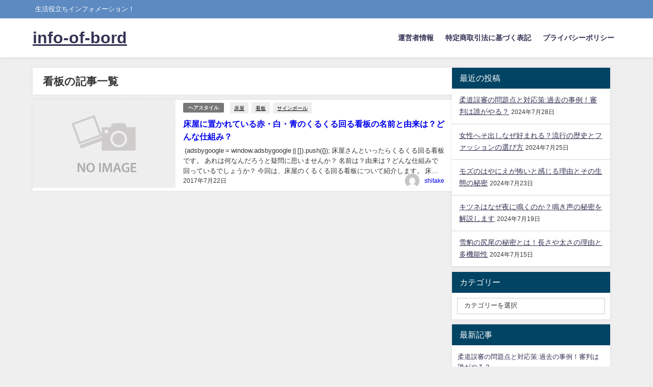

--- FILE ---
content_type: text/html; charset=utf-8
request_url: https://www.google.com/recaptcha/api2/aframe
body_size: 268
content:
<!DOCTYPE HTML><html><head><meta http-equiv="content-type" content="text/html; charset=UTF-8"></head><body><script nonce="LkIc1ZlEdCrjBQwGHL_DgA">/** Anti-fraud and anti-abuse applications only. See google.com/recaptcha */ try{var clients={'sodar':'https://pagead2.googlesyndication.com/pagead/sodar?'};window.addEventListener("message",function(a){try{if(a.source===window.parent){var b=JSON.parse(a.data);var c=clients[b['id']];if(c){var d=document.createElement('img');d.src=c+b['params']+'&rc='+(localStorage.getItem("rc::a")?sessionStorage.getItem("rc::b"):"");window.document.body.appendChild(d);sessionStorage.setItem("rc::e",parseInt(sessionStorage.getItem("rc::e")||0)+1);localStorage.setItem("rc::h",'1768810982365');}}}catch(b){}});window.parent.postMessage("_grecaptcha_ready", "*");}catch(b){}</script></body></html>